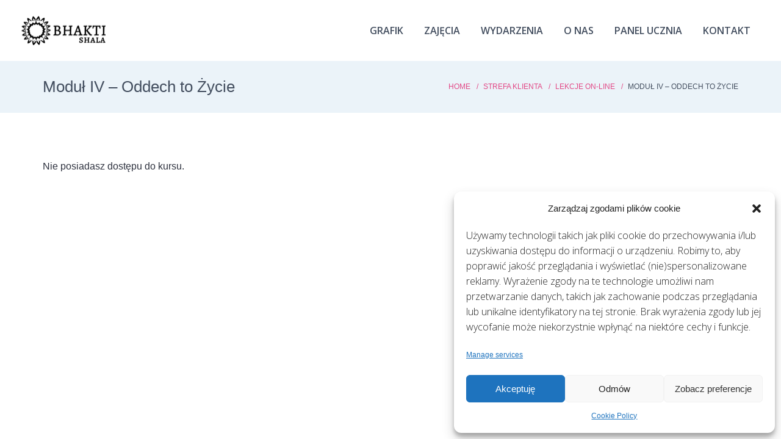

--- FILE ---
content_type: text/css
request_url: https://shala.pl/wp-content/plugins/ttbase-framework/css/shortcodes.min.css?ver=6.5.7
body_size: 10915
content:
/*!---------- 2. MIXINS ----------*/.ttbase-clear-floats{clear:both}.ttbase-clearfix:after{content:".";display:block;clear:both;visibility:hidden;line-height:0;height:0}.ttbase-fadein{opacity:0}.vc_editor .ttbase-fadein{opacity:1}.ttbase-grid{margin:0 -15px}.ttbase-col{float:left;margin:0 0 30px;padding:0 15px;box-sizing:border-box;-moz-box-sizing:border-box;-webkit-box-sizing:border-box}.ttbase-col.ttbase-count-1{clear:both}.ttbase-col-1{float:none;width:100%}.ttbase-col-2{width:50%}.ttbase-col-3{width:33.33%}.ttbase-col-4{width:25%}.ttbase-col-5{width:20%}.ttbase-col-6{width:16.66666667%}.ttbase-col-7{width:14.28%}.ttbase-spacing{display:block;height:auto;margin:0!important;padding:0!important;background:none!important;border:none!important;outline:none!important}.ttbase-background p:last-child{margin:0}.ttbase-background.style-centered{background-image-repeat:repeat}.ttbase-background.style-fixed,.ttbase-background.style-parallax{background-attachment:fixed;background-size:cover}.ttbase-social-icon{display:inline-block;margin-right:5px;border:none!important;outline:none;text-decoration:none!important}.ttbase-social-icon img{display:inline;border:none;outline:none;padding:0;margin:0;box-shadow:none!important}.ttbase-social-icon img:hover{opacity:.8}.ttbase-one-half{width:48%}.ttbase-one-third{width:30.66%}.ttbase-two-third{width:65.33%}.ttbase-one-fourth{width:22%}.ttbase-three-fourth{width:74%}.ttbase-one-fifth{width:16.8%}.ttbase-two-fifth{width:37.6%}.ttbase-three-fifth{width:58.4%}.ttbase-four-fifth{width:67.2%}.ttbase-one-sixth{width:13.33%}.ttbase-five-sixth{width:82.67%}.ttbase-five-sixth,.ttbase-four-fifth,.ttbase-one-fifth,.ttbase-one-fourth,.ttbase-one-half,.ttbase-one-sixth,.ttbase-one-third,.ttbase-three-fifth,.ttbase-three-fourth,.ttbase-two-fifth,.ttbase-two-third{position:relative;margin-right:4%;margin-bottom:2em;float:left;box-sizing:border-box}.ttbase-column-last{margin-right:0!important;clear:right}.ttbase-column-last:after{content:".";display:block;clear:both;visibility:hidden;line-height:0;height:0}.btn-primary{background-color:transparent;border:2px solid #e24886;padding:10px 25px;text-transform:uppercase;border-radius:36px;color:#e24886;font-family:Quicksand,sans-serif;font-size:16px;font-size:1rem;font-weight:700;letter-spacing:0}.btn-primary.style-2{background-color:#e24886;color:#fff}.btn-primary.style-3{padding:0;border:none;z-index:0;color:#fff;position:relative;background:#e24886;background:-webkit-linear-gradient(90deg,#e24886,#bf1e5f 80%,#bf1e5f);background:linear-gradient(90deg,#e24886,#bf1e5f 80%,#bf1e5f)}.btn-primary.style-3 span{padding:14px 25px;display:inline-block;border-radius:34px}.btn-primary.style-3:before{content:"";display:inline-block;height:40px;position:absolute;bottom:-1px;left:10px;right:10px;z-index:-1;border-radius:2em;filter:blur(14px) brightness(.9);transform-style:preserve-3d;transition:all .3s ease-out}.btn-primary.style-3:focus{color:#fff}.btn-primary.style-3:hover{color:#fff;border:none}.btn-primary.style-3:hover,.btn-primary.style-3:hover span{filter:brightness(.9) contrast(1.2)}.btn-primary.style-3:hover:before{bottom:3px;filter:blur(6px) brightness(.8)}.btn-primary.style-3:active span{filter:brightness(.75) contrast(1.7)}.btn-primary.style-3.btn-small{padding:0}.btn-primary.style-3.btn-small:before{height:36px;left:8px;right:8px}.btn-primary.style-3.btn-small span{padding:12px 20px}.btn-primary.style-3.btn-large{padding:0}.btn-primary.style-3.btn-large:before{height:44px;left:12px;right:12px}.btn-primary.style-3.btn-large span{padding:18px 30px}.btn-primary.style-3 span,.btn-primary.style-3:before{background:inherit}.btn-primary.style-2:focus,.btn-primary.style-2:hover,.btn-primary:focus,.btn-primary:hover{background-color:#2c3449;color:#fff;border-color:#2c3449}.ttbase-button-inner{border:none}.ttbase-button-inner .sl{position:relative;top:1px}.ttbase-button-inner .im{position:relative;top:2px}.btn-large.btn-primary{font-size:17px;font-size:1.0625rem;padding:14px 30px}.btn-medium.btn-primary{font-size:16px;font-size:1rem}.btn-small.btn-primary{font-size:14px;font-size:.875rem;padding:8px 20px}.btn-primary.left{float:left}.btn-primary.right{float:right;margin-right:0;margin-left:5px}.ttbase-button-icon-left{margin-right:7px}.ttbase-button-icon-right{margin-left:7px}.btn-primary.aligncenter{display:block;margin:0 auto}.btn-width-100{width:100%}.btn-primary.color-2{border-color:#2c3449;color:#2c3449}.btn-primary.color-2:hover,.btn-primary.style-2.color-2:hover{background-color:#e24886;color:#fff;border-color:#e24886}.btn-primary.style-2.color-2{background-color:#2c3449;color:#fff;border-color:#2c3449}.btn-primary.color-3{border-color:#e24886;color:#e24886}.btn-primary.color-3:hover,.btn-primary.style-2.color-3:hover{background-color:#2c3449;color:#fff;border-color:#2c3449}.btn-primary.style-2.color-3{background-color:#e24886;color:#fff;border-color:#e24886}.btn-primary.color-4{border-color:#2c3449;color:#2c3449}.btn-primary.color-4:hover,.btn-primary.style-2.color-4:hover{background-color:#e24886;color:#fff;border-color:#e24886}.btn-primary.style-2.color-4{background-color:#2c3449;color:#fff;border-color:#2c3449}.btn-primary.color-5{border-color:#1a1a1a;color:#1a1a1a}.btn-primary.color-5:hover,.btn-primary.style-2.color-5:hover{background-color:#f0f0f0;color:#1a1a1a;border-color:#f0f0f0}.btn-primary.style-2.color-5{background-color:#1a1a1a;color:#fff;border-color:#1a1a1a}.btn-primary.color-6{border-color:#f0f0f0;color:#1a1a1a}.btn-primary.color-6:hover,.btn-primary.style-2.color-6:hover{background-color:#1a1a1a;color:#fff;border-color:#1a1a1a}.btn-primary.style-2.color-6{background-color:#f0f0f0;color:#1a1a1a;border-color:#f0f0f0}.ttbase-highlight{font-size:18px;font-size:1.125rem;display:inline-block}.ttbase-highlight-yellow,.ttbase-highlight-yellow a{background-color:#fff7a8;color:#695d43}.ttbase-highlight-blue,.ttbase-highlight-blue a{color:#5091b2;background:#e9f7fe}.ttbase-highlight-green,.ttbase-highlight-green a{color:#5f9025;background:#ebf6e0}.ttbase-highlight-red,.ttbase-highlight-red a{color:#de5959;background:#ffe9e9}.ttbase-highlight-gray,.ttbase-highlight-gray a{color:#666;background:#f9f9f9}.ttbase-pricing-table{padding:48px 32px}.ttbase-pricing-table .lead{font-size:16px;font-size:1rem;font-weight:400;font-family:Quicksand,sans-serif;color:#e24886}.ttbase-pricing-table .price{font-family:Quicksand,sans-serif;font-size:60px;font-size:3.75rem;line-height:80px;font-weight:500;color:#2c3449;display:inline-block;margin-bottom:16px}.ttbase-pricing-table p:last-child{margin-bottom:0}.ttbase-pricing-table .btn{margin-bottom:20px}.ttbase-pricing-table.basic{border-bottom:5px solid #ebf3f9;border-top:5px solid #ebf3f9}.pricing-table.emphasis,.ttbase-pricing-table.boxed{background:#ebf3f9}.ttbase-pricing-table.emphasis{background:#e24886;color:#fff}.ttbase-pricing-table.emphasis .price,.ttbase-pricing-table.emphasis a:not(.btn),.ttbase-pricing-table.emphasis h5{color:#fff}.ttbase-pricing-table.emphasis .btn-primary{color:#fff;border-color:#fff}.ttbase-pricing-table.emphasis .btn-primary:hover{color:#fff;border-color:#e24886}.content-area .ttbase-pricing-table ul,.ttbase-pricing-table ul{line-height:26px;list-style:none outside none;margin:0}.ttbase-heading span{background:transparent}.ttbase-heading.text-align-center{text-align:center}.ttbase-heading.text-align-center span{padding-right:15px;padding-left:15px}.ttbase-heading.text-align-left{text-align:left}.ttbase-heading.text-align-left span{padding-right:15px}.ttbase-heading.text-align-right{text-align:right}.ttbase-heading.text-align-right span{padding-left:15px}.ttbase-heading-single-line:after{border-bottom:2px solid;border-color:#e24886;bottom:0;content:"";left:0;position:absolute;width:70px}h1.ttbase-heading{padding-bottom:30px;margin-bottom:35px}h1.ttbase-heading-single-line:after{width:120px}.ttbase-heading-single-line.text-align-center:after{right:0;margin-left:auto;margin-right:auto}.ttbase-heading-single-line.text-align-right:after{left:auto;right:0}h1.ttbase-heading-none,h2.ttbase-heading-none{margin-bottom:0}.ttbase-heading-none:after{display:none}.ttbase-heading-icon-left{margin-right:10px}.ttbase-heading-icon-right{margin-left:10px}.googlemap{position:relative;max-width:inherit}.googlemap .map_canvas{width:100%;height:100%}.googlemap .map_canvas h3{margin:0 0 10px;font-size:14px;font-size:.875rem}.map_canvas img{max-width:none!important}.api-warning{background:#ebf3f9;padding:25px}.ttbase-skillbar,.ttbase-skillbar-wrapper{position:relative}.ttbase-skillbar{display:block;margin-bottom:15px;width:100%;background:#ebf3f9;height:10px;border-radius:0;-webkit-transition:.4s linear;transition:.4s linear;-webkit-transition-property:width,background-color;transition-property:width,background-color}.ttbase-skillbar-title{font-weight:500;font-size:16px;font-size:1rem;text-transform:uppercase;letter-spacing:1px;color:#2c3449;border-radius:0}.ttbase-skillbar-title span{display:block;padding:0;height:40px;line-height:40px}.ttbase-skillbar-bar{height:10px;width:0;background:#e24886;border-radius:0}.ttbase-skill-bar-percent{position:absolute;right:0;top:0;font-size:16px;font-size:1rem;font-weight:500;height:40px;line-height:40px;color:#2c3449}.ttbase-counter{border:1px solid #ebf3f9;background-color:#fff;padding:50px}.ttbase-counter .separator{width:30px;border-top:1px solid;border-color:#e24886;margin:5px auto 18px}.ttbase-counter-number{font-size:62px;font-size:3.875rem;height:50px;font-weight:400;color:#e24886;text-align:center}.ttbase-counter-title{font-size:16px;font-size:1rem;color:#2c3449;text-transform:uppercase;font-weight:500;text-align:center}.ttbase-callout{padding:42px;background:#ebf3f9;position:relative}.ttbase-callout-caption{font-size:16px;font-size:1rem;font-weight:400;margin-bottom:25px}.ttbase-callout-caption p{font-size:16px;font-size:1rem;font-weight:400;margin-bottom:0}.ttbase-callout-caption h1,.ttbase-callout-caption h2,.ttbase-callout-caption h3,.ttbase-callout-caption h4,.ttbase-callout-caption h5{color:#2c3449;margin:0;padding-bottom:20px}.ttbase-callout-button{float:left}.ttbase-icon{text-decoration:none!important}a:hover .ttbase-icon{text-decoration:none;opacity:.8}.ttbase-icon a{color:inherit}.ttbase-icon.ttbase-icon-circle{display:block;text-align:center;background:#000;color:#fff;border-radius:100%}.ttbase-icon.ttbase-icon-custom{margin-bottom:30px}.ttbase-icon.ttbase-icon-xlarge{font-size:70px;font-size:4.375rem;height:150px;line-height:150px;width:150px;margin-bottom:30px}.ttbase-icon.ttbase-icon-xlarge.ttbase-icon-float-left{margin-right:30px}.ttbase-icon.ttbase-icon-xlarge.ttbase-icon-float-right{margin-left:30px}.ttbase-icon.ttbase-icon-large{font-size:32px;font-size:2rem;height:80px;line-height:80px;width:80px;margin-bottom:20px}.ttbase-icon.ttbase-icon-large.ttbase-icon-float-left{margin-right:20px}.ttbase-icon.ttbase-icon-large.ttbase-icon-float-right{margin-left:20px}.ttbase-icon.ttbase-icon-normal{font-size:18px;font-size:1.125rem;height:45px;line-height:45px;width:45px;margin-bottom:20px}.ttbase-icon.ttbase-icon-normal.ttbase-icon-float-left{margin-right:20px}.ttbase-icon.ttbase-icon-normal.ttbase-icon-float-right{margin-left:20px}.ttbase-icon.ttbase-icon-small{font-size:14px;font-size:.875rem;height:30px;line-height:30px;width:30px;margin-bottom:15px}.ttbase-icon.ttbase-icon-small.ttbase-icon-float-left{margin-right:15px}.ttbase-icon.ttbase-icon-small.ttbase-icon-float-right{margin-left:15px}.ttbase-icon.ttbase-icon-tiny{font-size:12px;font-size:.75rem;height:25px;line-height:25px;width:25px;margin-bottom:10px}.ttbase-icon.ttbase-icon-tiny.ttbase-icon-float-left{margin-right:10px}.ttbase-icon.ttbase-icon-tiny.ttbase-icon-float-right{margin-left:10px}.ttbase-icon-float-left{display:block;float:left;margin-right:20px}.ttbase-icon-float-right{display:block;float:right;margin-left:20px}.ttbase-icon-float-center{margin:0 auto;display:block;width:100%;text-align:center;float:none}.ttbase-icon-box-icon{font-size:24px;font-size:1.5rem;color:#e24886;display:inline-block;zoom:1;line-height:1}.ttbase-icon-box-icon-with-bg{text-align:center;vertical-align:middle}.ttbase-icon.ttbase-icon-xlarge .fa{font-size:100px;font-size:6.25rem;height:180px;line-height:180px;width:180px}.ttbase-icon.ttbase-icon-large .fa{font-size:80px;font-size:5rem;height:140px;line-height:140px;width:140px}.ttbase-icon.ttbase-icon-normal .fa{font-size:40px;font-size:2.5rem;height:70px;line-height:70px;width:70px}.ttbase-icon.ttbase-icon-small .fa{font-size:20px;font-size:1.25rem;height:35px;line-height:35px;width:35px}.ttbase-icon.ttbase-icon-tiny .fa{font-size:16px;font-size:1rem;height:25px;line-height:25px;width:25px}.ttbase-icon.remove-dimensions{height:auto;width:auto;margin:auto;line-height:normal}.ttbase-icon.has-bg span{text-align:center}.ttbase-icon.has-bg .fa{display:inline-block;height:auto;width:auto;line-height:1;padding:20px}.ttbase-icon.has-bg.remove-padding .fa{padding:0}.font-weight-100{font-weight:100}.font-weight-200{font-weight:200}.font-weight-300{font-weight:300}.font-weight-400{font-weight:400}.font-weight-500{font-weight:500}.font-weight-600{font-weight:600}.font-weight-700{font-weight:700}.font-weight-800{font-weight:800}.text-transform-none{text-transform:none}.text-transform-capitalize{text-transform:capitalize}.text-transform-lowercase{text-transform:lowercase}.text-transform-uppercase{text-transform:uppercase}.ttbase-icon-box-five-heading,.ttbase-icon-box-four-heading,.ttbase-icon-box-one-heading,.ttbase-icon-box-seven-heading,.ttbase-icon-box-six-heading,.ttbase-icon-box-three-heading,.ttbase-icon-box-two-heading{display:block}.ttbase-icon-box-one{position:relative;padding-left:50px}.ttbase-icon-box-one p{margin:0 0 10px}.ttbase-icon-box-one-link{text-decoration:none!important}.ttbase-icon-box-one .ttbase-icon-box-one-icon{position:absolute;left:0;top:0;font-size:28px;font-size:1.75rem;color:#e24886}.ttbase-icon-box-one .ttbase-icon-box-icon-with-bg{padding:15px}.ttbase-icon-box-one.with-background{padding-left:80px}.ttbase-icon-box-one .ttbase-icon-box-one-heading{margin:0 0 10px}.ttbase-icon-box-one-img-alt{position:absolute;left:0;top:0;display:block;color:#e24886}.ttbase-icon-box-two{position:relative;text-align:center;margin-bottom:30px}.ttbase-icon-box-two p{margin:0 0 10px}.ttbase-icon-box-two-link{text-decoration:none!important}.ttbase-icon-box-two .ttbase-icon-box-two-icon{font-size:26px;font-size:1.625rem;margin:0 0 20px;display:inline-block;color:#e24886}.ttbase-icon-box-two .ttbase-icon-box-icon-with-bg{padding:20px}.ttbase-icon-box-two .ttbase-icon-box-two-heading{margin:0 0 15px}.ttbase-icon-box-two-img-alt{display:block;margin:0 auto 20px}.ttbase-icon-box-two.align-left{text-align:left}.ttbase-icon-box-two.align-right{text-align:right}.ttbase-icon-box-two.align-left .ttbase-icon-box-two-img-alt,.ttbase-icon-box-two.align-right .ttbase-icon-box-two-img-alt{display:inline-block}.ttbase-icon-box-three{position:relative;text-align:center}.ttbase-icon-box-three p{margin:0 0 10px}.ttbase-icon-box-three-link{text-decoration:none!important}.ttbase-icon-box-three .ttbase-icon-box-three-icon{height:80px;line-height:80px;width:80px;font-size:24px;font-size:1.5rem;color:#e24886;margin:0 auto 30px;border-radius:99px;-webkit-border-radius:99px;-moz-border-radius:99px;-webkit-transition:all .3s ease-in-out;transition:all .3s ease-in-out}.ttbase-icon-box-three-link:hover .ttbase-icon-box-three-icon{opacity:.85}.ttbase-icon-box-three .ttbase-icon-box-three-heading{margin:0 0 15px}.ttbase-icon-box-three-img-alt{display:block;margin:0 auto 20px}.ttbase-icon-box-four{position:relative;text-align:center;padding:30px;border:1px solid #ebf3f9;-webkit-transition:background .3s ease-in-out;transition:background .3s ease-in-out}.ttbase-icon-box-four p{margin:0 0 10px}.ttbase-icon-box-four-link{text-decoration:none!important;color:#555}.ttbase-icon-box-four .ttbase-icon-box-four-icon{font-size:28px;font-size:1.75rem;margin:0 0 20px;color:#e24886}.ttbase-icon-box-four .ttbase-icon-box-four-heading{margin:0}.ttbase-icon-box-four-content{margin-top:15px}.ttbase-icon-box-four-link{display:block}.ttbase-icon-box-four.ttbase-icon-box-with-link:hover{background:#2c3449;color:#fff}.ttbase-icon-box-four.ttbase-icon-box-with-link:hover .ttbase-icon-box-four-link{color:#fff}.ttbase-icon-box-four.ttbase-icon-box-with-link:hover .ttbase-icon-box-four-icon{color:#fff!important}.ttbase-icon-box-four.ttbase-icon-box-with-link:hover .ttbase-icon-box-four-heading{color:#fff}.ttbase-icon-box-four-img-alt{display:block;margin:0 auto 40px}.ttbase-icon-box-five{position:relative;text-align:center;padding:30px;background-color:#ebf3f9;-webkit-transition:background .3s ease-in-out;transition:background .3s ease-in-out}.ttbase-icon-box-five p{margin:0 0 10px}.ttbase-icon-box-five-link{text-decoration:none!important;color:#555}.ttbase-icon-box-five .ttbase-icon-box-five-icon{font-size:32px;font-size:2rem;margin:0 0 20px;color:#e24886}.ttbase-icon-box-five .ttbase-icon-box-five-heading{margin:0}.ttbase-icon-box-five-content{margin-top:15px}.ttbase-icon-box-five-link{display:block}.ttbase-icon-box-five.ttbase-icon-box-with-link:hover{background:#2c3449;color:#fff}.ttbase-icon-box-five.ttbase-icon-box-with-link:hover .ttbase-icon-box-five-link{color:#fff}.ttbase-icon-box-five.ttbase-icon-box-with-link:hover .ttbase-icon-box-five-icon{color:#fff!important}.ttbase-icon-box-five.ttbase-icon-box-with-link:hover .ttbase-icon-box-five-heading{color:#fff}.ttbase-icon-box-five-img-alt{display:block;margin:0 auto 20px}.ttbase-icon-box-six{text-align:center;padding:30px;background-color:#e24886;-webkit-transition:all .2s ease-in-out;transition:all .2s ease-in-out;position:relative;color:#fff}.ttbase-icon-box-six p{margin:0 0 10px;color:#fff}.ttbase-icon-box-six-link{text-decoration:none!important;color:#555;padding:30px;display:block}.ttbase-icon-box-six .ttbase-icon-box-six-icon{font-size:32px;font-size:2rem;margin:0 0 20px;color:#2c3449}.ttbase-icon-box-six .ttbase-icon-box-six-heading{margin:0}.ttbase-icon-box-six .ttbase-icon-box-six-content{margin-top:15px;color:#fff}.ttbase-icon-box-six .ttbase-icon-box-six-content p{color:#fff}.ttbase-icon-box-six.ttbase-icon-box-with-link:hover{position:relative;top:-10px;box-shadow:0 5px 15px rgba(0,0,0,.25)}.ttbase-icon-box-six-img-alt{display:block;margin:0 auto 20px}.ttbase-icon-box-seven{position:relative;padding-right:45px;text-align:right}.ttbase-icon-box-seven p{margin:0 0 10px}.ttbase-icon-box-seven-link{text-decoration:none!important}.ttbase-icon-box-seven .ttbase-icon-box-seven-icon{position:absolute;right:0;top:0;font-size:28px}.ttbase-icon-box-seven .ttbase-icon-box-icon-with-bg{padding:15px}.ttbase-icon-box-seven .ttbase-icon-box-seven-heading{margin:0 0 10px}.ttbase-icon-box-seven-img-alt{position:absolute;right:0;top:0;display:block}.ttbase-icon-box-seven.with-background{padding-right:80px}.ttbase-icon-box-eight p{margin:0 0 10px}.ttbase-icon-box-eight-link{text-decoration:none!important;color:#555}.ttbase-icon-box-eight .ttbase-icon-box-eight-icon{font-size:32px;font-size:2rem;margin:0 0 20px;color:#e24886}.ttbase-icon-box-eight .ttbase-icon-box-eight-heading{margin:0}.ttbase-icon-box-eight-content{margin-top:15px}.ttbase-icon-box-eight-link{display:block}.ttbase-icon-box-eight.ttbase-icon-box-with-link:hover{background:#2c3449;color:#fff}.ttbase-icon-box-eight.ttbase-icon-box-with-link:hover .ttbase-icon-box-eight-link{color:#fff}.ttbase-icon-box-eight.ttbase-icon-box-with-link:hover .ttbase-icon-box-eight-icon{color:#fff!important}.ttbase-icon-box-eight.ttbase-icon-box-with-link:hover .ttbase-icon-box-eight-heading{color:#fff}.ttbase-icon-box-eight-img-alt{display:block;margin:0 auto 20px}.ttbase-icon-box-eight .ttbase-icon-box-eight-subtitle{margin-top:10px;text-transform:uppercase;font-weight:500;font-size:14px;font-size:.875rem}.flip{-webkit-perspective:800;-ms-perspective:800;-moz-perspective:800;-o-perspective:800;width:100%;min-height:260px;height:260px;position:relative;display:block;margin:0 auto}.flip .ttbase-icon-box-eight{width:100%;height:100%}.flip .ttbase-icon-box-eight .back,.flip .ttbase-icon-box-eight .front{-webkit-transition:opacity .3s ease-in-out;transition:opacity .3s ease-in-out;display:flex;justify-content:center;align-items:center}.flip:hover .ttbase-icon-box-eight .front{-webkit-opacity:0;-moz-opacity:0;opacity:0}.flip:hover .ttbase-icon-box-eight .back{-webkit-opacity:1;-moz-opacity:1;opacity:1}.flip .ttbase-icon-box-eight .face{width:100%;height:100%;position:absolute;text-align:center;padding:30px}.flip .ttbase-icon-box-eight .front{position:absolute;z-index:1;background:#fff;border:1px solid #e24886;opacity:1}.flip .ttbase-icon-box-eight .back{background:#e24886;border:1px solid #e24886;color:#fff;opacity:0}.v-align-transform{position:relative;-webkit-transform:translate3d(0,-50%,0);transform:translate3d(0,-50%,0);top:50%;z-index:2}.ttbase-content-image{position:relative}.ttbase-content-image .right{right:0}.background-image-holder{position:absolute;width:100%;height:100%;top:0;left:0;z-index:1;background:#2c3449;background-size:cover!important;background-position:50% 50%!important;-webkit-transition:all .3s ease;transition:all .3s ease;opacity:0}.background-image-holder img{display:none}.background-image-holder.fadeIn{opacity:1}.ttbase-modal .overlay{display:block}.ttbase-modal .overlay:before{position:absolute;content:"";width:100%;height:100%;top:0;left:0;background:#292929;opacity:.3;z-index:2}.image-md{max-height:120px}.image-small{max-height:80px}.image-xs{max-height:50px}.image-xxs{max-height:40px}.fade-half{opacity:.5}.fade-1-4{opacity:.75}.fade-3-4{opacity:.25}.fade-on-hover{-webkit-transition:all .3s ease;transition:all .3s ease;opacity:.5}.fade-on-hover:hover{opacity:1}.cast-shadow{box-shadow:0 0 10px 0 rgba(0,0,0,.2)}.cast-shadow-light{box-shadow:0 0 4px 0 rgba(0,0,0,.2)}.image-block,.image-block .image-bg{padding:0;height:50vw;max-height:700px}.image-block .container{height:100%}.image-block-right .image-bg{position:absolute;top:0}@media (max-width:768px){.image-block{height:auto;max-height:1000000px}.image-block .image-bg{height:350px}.image-block .v-align-transform{top:0;transform:none;-webkit-transform:none}.image-block-right .image-bg{position:relative}}.image-edge .container{position:relative}.image-edge .container div[class*=col-]{position:absolute}@media (max-width:990px){.image-edge .container div[class*=col-]{position:relative;top:0;transform:none;-webkit-transform:none}}.image-square{height:50vw;max-height:640px;overflow:hidden;padding:0}.image-square .image,.image-square>.content{position:absolute}.image-square .image{height:100%}.image-square .content{padding:0 10%;top:50%;transform:translateY(-50%);-webkit-transform:translateY(-50%);-moz-transform:translateY(-50%)}.image-square.left .image{left:0}.image-square.left .content,.image-square.right .image{right:0}.image-square.right>.content{left:0}@media (max-width:990px){.image-square{height:auto;max-height:100000px;padding-bottom:48px}.image-square .image,.image-square>.content{position:relative}.image-square .image{height:100vw;margin-bottom:48px;max-height:500px}.image-square>.content{top:0;transform:none;-webkit-transform:none;padding:0 20%}}@media (max-width:767px){.image-square>.content{padding:0 15px}}@media only screen and (min-width:768px) and (max-device-width:1024px){.image-square>.content{padding:0 25px}}.image-zoom img{-webkit-transition:all .9s ease;transition:all .9s ease}.image-zoom:hover img{-webkit-transform:scale(1.1);transform:scale(1.1)}.image-caption{position:relative;overflow:hidden}.image-caption .caption{position:absolute;width:100%;bottom:0;padding:16px;color:#fff}.image-caption .caption p{position:relative;z-index:4;margin:0}.image-caption .caption:before{content:"" attr(data-caption) "";position:absolute;bottom:0;left:0;width:100%;height:100%;z-index:0;opacity:1;background:-webkit-gradient(linear,left top,left bottom,color-stop(0,transparent),color-stop(100%,rgba(34,34,34,.7)));background:-webkit-linear-gradient(top,transparent,rgba(34,34,34,.7));background:linear-gradient(180deg,transparent 0,rgba(34,34,34,.7));filter:progid:DXImageTransform.Microsoft.gradient(startColorstr="#00000000",endColorstr="#e6222222",GradientType=0)}.image-caption.hover-caption .caption{opacity:0;-webkit-transition:all .9s ease;transition:all .9s ease;-webkit-transform:translate3d(100px,0,0);transform:translate3d(100px,0,0)}.image-caption.hover-caption:hover .caption{opacity:1;-webkit-transform:translateZ(0);transform:translateZ(0)}.half-carousel.owl-theme .owl-nav div{position:static;margin:0;background:none!important}.half-carousel.owl-theme .owl-nav{max-width:100px;position:relative;z-index:99;margin-top:-100px;padding-bottom:100px;margin-left:10%}.image-carousel img{margin:0 auto}.image-carousel-item hr{clear:both}.image-carousel-item{-webkit-transform:scale(.75);transform:scale(.75);-webkit-transition:all .4s ease;transition:all .4s ease}.center .image-carousel-item{-webkit-transform:scale(1);transform:scale(1)}.image-carousel-item .text-holder{opacity:0;-webkit-transition:all .9s ease;transition:all .9s ease}.center .image-carousel-item .text-holder{opacity:1}.image-carousel{margin-bottom:40px}.image-carousel .owl-dots{text-align:center}.image-carousel.owl-carousel .owl-dots.disabled,.image-carousel.owl-carousel .owl-nav.disabled{display:block}@media (max-width:767px){.image-carousel-item{-webkit-transform:scale(1);transform:scale(1);padding:0 30px}.image-carousel-item img{width:75%!important}.image-carousel-item .text-holder{opacity:1}.image-carousel .owl-theme .owl-controls .owl-buttons{display:none}}.ttbase-modal{overflow-y:auto;-webkit-overflow-scrolling:auto;max-height:100%;max-width:50%;width:50%;position:fixed;padding:80px 48px;-webkit-transition:all .3s ease;transition:all .3s ease;opacity:0;visibility:hidden;top:50%;left:50%;background:#fff;box-shadow:0 0 10px 0 rgba(0,0,0,.2);transform:translateX(-50%) translateY(-50%);-webkit-transform:translateX(-50%) translateY(-50%);z-index:-1}.ttbase-modal.no-bg{background:none}.modal-screen{position:fixed;width:100%;height:100%;background:#ebf3f9;opacity:0;z-index:9998;-webkit-transition:all .3s ease;transition:all .3s ease;visibility:hidden;top:0;left:0}.modal-screen.reveal-modal{opacity:.8;visibility:visible}.ttbase-modal.reveal-modal{opacity:1;visibility:visible;z-index:9999;transform:translateX(-50%) translateY(-50%);-webkit-transform:translateX(-50%) translateY(-50%)}.ttbase-modal .close-modal{z-index:4;position:absolute;top:24px;right:32px;cursor:pointer;font-size:18px;font-size:1.125rem}.ttbase-modal :not(.background-image-holder):not(.close-modal){z-index:4;position:relative}.ttbase-modal :not(.background-image-holder):not(.close-modal) .select-option i{position:absolute}.ttbase-modal.image-bg .close-modal,.ttbase-modal.no-bg .close-modal{color:#fff}.ttbase-modal iframe{width:100%;min-height:400px}.ttbase-modal.fullwidth{max-width:100%;width:100%;height:100%;top:0;transform:translateX(0) translateY(0);-webkit-transform:translateX(0) translateY(0);left:0}.ttbase-modal.fullscreen{height:100vh;overflow-y:hidden;overflow-x:hidden}.ttbase-modal.fullwidth .ttbase-modal-content{overflow-x:hidden;overflow-y:scroll;height:100%}@media (min-width:1500px){.ttbase-modal{max-width:45%;width:45%}}@media (max-width:1190px){.ttbase-modal{max-width:70%;width:70%;padding:64px 32px}}@media (max-width:990px){.ttbase-modal{max-width:80%;width:80%;padding:64px 32px}}@media (max-width:767px){.ttbase-modal{max-width:90%;width:90%;padding:48px 15px;transform:translateX(0) translateY(50%);-webkit-transform:translateX(0) translateY(50%)}.ttbase-modal .close-modal{right:18px}}.iframe-modal{width:90%;height:90%;max-width:90%;padding:0}.iframe-modal .close-modal{z-index:9999}.iframe-modal iframe{width:100%;height:100%}.ttbase-gallery .ttbase-gallery-item{display:block;float:left;overflow:hidden}.ttbase-gallery .ttbase-gallery-item .item-inner,.ttbase-gallery .ttbase-gallery-item a{display:block;position:relative;overflow:hidden}.ttbase-gallery .ttbase-gallery-item img{position:relative;width:100%;height:auto}.ttbase-gallery.gap-2{padding:2px}.ttbase-gallery.gap-5{padding:5px}.ttbase-gallery.gap-10{padding:10px}.ttbase-gallery.gap-15{padding:15px}.ttbase-gallery.gap-2 .ttbase-gallery-item a,.ttbase-gallery .ttbase-gallery-item .item-inner{margin:2px}.ttbase-gallery.gap-5 .ttbase-gallery-item a{margin:5px}.ttbase-gallery.gap-10 .ttbase-gallery-item a{margin:10px}.ttbase-gallery.gap-15 .ttbase-gallery-item a{margin:15px}.ttbase-gallery.style-1 .ttbase-gallery-item a{margin-bottom:0}.ttbase-gallery.style-1.gap-2 .ttbase-gallery-item a{margin-bottom:2px}.ttbase-gallery.style-1.gap-5 .ttbase-gallery-item a{margin-bottom:5px}.ttbase-gallery.style-1.gap-10 .ttbase-gallery-item a{margin-bottom:10px}.ttbase-gallery.style-1.gap-15 .ttbase-gallery-item a{margin-bottom:15px}.ttbase-gallery.style-1.gap-2 .ttbase-gallery-item .image-title{margin:0 2px 2px}.ttbase-gallery.style-1.gap-5 .ttbase-gallery-item .image-title{margin:0 5px 5px}.ttbase-gallery.style-1.gap-10 .ttbase-gallery-item .image-title,.ttbase-gallery.style-1.gap-15 .ttbase-gallery-item .image-title{margin:0 10px 10px}.ttbase-gallery.cols-1 .ttbase-gallery-item{width:100%}.ttbase-gallery.cols-2 .ttbase-gallery-item{width:50%}.ttbase-gallery.cols-3 .ttbase-gallery-item{width:33.333333%}.ttbase-gallery.cols-4 .ttbase-gallery-item{width:25%}.ttbase-gallery.cols-5 .ttbase-gallery-item{width:20%}.ttbase-gallery.cols-6 .ttbase-gallery-item{width:16.66666%}.ttbase-gallery.cols-7 .ttbase-gallery-item{width:14.285%}.ttbase-gallery.cols-8 .ttbase-gallery-item{width:12.5%}.ttbase-gallery.cols-9 .ttbase-gallery-item{width:11.111%}.ttbase-gallery .ttbase-gallery-item .overlay{position:absolute;width:100%;height:100%;left:0;top:0;display:block;z-index:44;text-align:center;-webkit-transition:all .3s ease-in-out;transition:all .3s ease-in-out}.ttbase-gallery.style-1 .ttbase-gallery-item .overlay{background-color:rgba(226,72,134,.7);opacity:0}.ttbase-gallery.style-1 .ttbase-gallery-item:hover .overlay{opacity:1}.ttbase-gallery .ttbase-gallery-item img{position:relative;-webkit-transform:scale(1.1);transform:scale(1.1);-webkit-transition:all .6s ease-in-out;transition:all .6s ease-in-out}.ttbase-gallery.style-1 .ttbase-gallery-item:hover img,.ttbase-gallery.style-3 .ttbase-gallery-item:hover img,.ttbase-gallery.style-4 .ttbase-gallery-item:hover img{-webkit-transform:scale(1);transform:scale(1)}.ttbase-gallery.style-1 .ttbase-gallery-item .overlay:hover h5,.ttbase-gallery.style-1 .ttbase-gallery-item .overlay h5{display:none}.ttbase-gallery.style-1 .ttbase-gallery-item .overlay i{opacity:0;position:relative;top:50%;-webkit-transform:translateY(-50%);transform:translateY(-50%);font-size:42px;font-size:2.625rem;color:#fff;display:block;-webkit-transition:opacity .6s ease-in-out;transition:opacity .6s ease-in-out}.ttbase-gallery.style-1 .ttbase-gallery-item:hover .overlay i{opacity:1}.ttbase-gallery.style-1 .image-title{text-transform:uppercase;padding:25px 20px;color:#2c3449;border:1px solid #ebf3f9;font-weight:500;letter-spacing:.075em}.ttbase-gallery.style-1 .image-title i{font-size:22px;font-size:1.375rem;color:#e24886}.ttbase-gallery.style-1 .image-title h5{display:inline}.ttbase-gallery.style-2 .ttbase-gallery-item img{-webkit-filter:grayscale(100%);-moz-filter:grayscale(100%);filter:grayscale(100%);-webkit-transition:all .3s ease-in-out;transition:all .3s ease-in-out}.ttbase-gallery.style-2 .ttbase-gallery-item:hover img{-webkit-filter:grayscale(0);-moz-filter:grayscale(0);filter:none}.ttbase-gallery.style-2 .image-title,.ttbase-gallery.style-2 .ttbase-gallery-item .overlay{display:none}.ttbase-grid-col:after,.ttbase-recent-posts:after{content:"";display:block;height:0;clear:both;visibility:hidden;zoom:1}.ttbase-recent-posts-entry-media{border-top:5px solid #ebf3f9}.ttbase-recent-posts-entry-media .ttbase-recent-posts-entry-img{overflow:hidden;display:block;position:relative;margin:0;-webkit-transform-style:preserve-3d;-webkit-backface-visibility:hidden;z-index:1}.ttbase-recent-posts-entry-media .ttbase-recent-posts-entry-img img{max-width:100%;height:auto;display:block;-webkit-filter:grayscale(0);-moz-filter:grayscale(0);filter:none;-webkit-transform:scale(1.2);transform:scale(1.2);-webkit-transition:all .6s ease;transition:all .6s ease}.grayscale .ttbase-recent-posts-entry-media .ttbase-recent-posts-entry-img img{-webkit-filter:grayscale(100%);-moz-filter:grayscale(100%);filter:grayscale(100%)}.ttbase-recent-posts-entry-media .ttbase-recent-posts-entry-img:hover img{-webkit-transform:scale(1);transform:scale(1)}.grayscale .ttbase-recent-posts-entry-media .ttbase-recent-posts-entry-img:hover img{-webkit-filter:grayscale(0);-moz-filter:grayscale(0);filter:none;-webkit-transform:scale(1);transform:scale(1)}.ttbase-recent-posts-entry-title{margin:10px 0 35px;padding:0}.ttbase-recent-posts-entry-title a{color:#2c3449}.ttbase-recent-posts-entry-title a:hover{color:#e24886}.ttbase-recent-posts-entry-details{background-color:transparent;padding:35px 5px;border-bottom:5px solid #ebf3f9}.ttbase-recent-posts-entry-readmore-wrap{display:block;margin-top:30px}.ttbase-recent-posts-entry-posted-on{color:#e24886;display:block;margin:0;font-family:Quicksand,sans-serif;text-transform:uppercase;font-size:16px;font-size:1rem}.ttbase-grid-pagination{margin:15px 0}.ttbase-grid-pagination ul{padding:0;margin:0;text-align:center}.ttbase-grid-pagination ul li{display:inline}.ttbase-grid-pagination ul li .page-numbers{padding:8px 15px 10px;border:1px solid #ebf3f9;margin:0 2px;display:inline-block}.ttbase-grid-pagination ul li .page-numbers.dots,.ttbase-grid-pagination ul li .page-numbers.next,.ttbase-grid-pagination ul li .page-numbers.prev{padding:8px 12px 10px}.ttbase-grid-pagination ul li .next:after{font-family:ttbase;content:"\e90a";position:relative;top:2px}.ttbase-grid-pagination ul li .prev:after{font-family:ttbase;content:"\e902";position:relative;top:2px}.ttbase-grid-pagination ul li .page-numbers.dots{padding:8px 12px 10px}.ttbase-latest-blog{margin:0}.ttbase-latest-blog .blog-item{margin:0 0 40px;background:#fff;border-bottom:5px solid #ebf3f9;border-top:5px solid #ebf3f9}.ttbase-latest-blog .blog-item,.ttbase-latest-blog .blog-item .blog-pic{display:block;position:relative;-webkit-transform-style:preserve-3d;-webkit-backface-visibility:hidden;z-index:1}.ttbase-latest-blog .blog-item .blog-pic{overflow:hidden;margin:0}.ttbase-latest-blog .blog-item .blog-pic img{max-width:100%;height:auto;display:block;-webkit-filter:grayscale(0);-moz-filter:grayscale(0);filter:none;-webkit-transform:scale(1.2);transform:scale(1.2);-webkit-transition:all .6s ease;transition:all .6s ease}.ttbase-latest-blog .blog-item .blog-pic.grayscale img{-webkit-filter:grayscale(100%);-moz-filter:grayscale(100%);filter:grayscale(100%)}.ttbase-latest-blog .blog-item .blog-pic:hover img{-webkit-transform:scale(1);transform:scale(1)}.ttbase-latest-blog .blog-item .blog-pic.grayscale:hover img{-webkit-filter:grayscale(0);-moz-filter:grayscale(0);filter:none;-webkit-transform:scale(1);transform:scale(1)}.ttbase-latest-blog .blog-item .blog-overlay{width:100%;height:100%;background:#e24886;position:absolute;top:0;left:0;opacity:0}.ttbase-latest-blog .blog-item .blog-pic i{display:block;width:66px;height:66px;position:absolute;left:50%;top:50%;margin:23px 0 0 -33px;text-align:center;line-height:68px;opacity:0;font-size:26px;font-size:1.625rem;color:#fff;font-weight:400}.ttbase-latest-blog .blog-item .blog-item-description{padding:35px 5px}.ttbase-latest-blog .blog-item h3{margin:10px 0 35px;padding:0}.ttbase-latest-blog .blog-item h3 a{color:#e24886}.ttbase-latest-blog .blog-item h3 a:hover{color:#2c3449}.ttbase-latest-blog .blog-item .blog-item-description div{display:block}.ttbase-latest-blog .blog-item .blog-item-description .post-date{color:#2c3449;display:block;margin:0 0 10px;font-family:Quicksand,sans-serif;text-transform:uppercase;font-size:16px;font-size:1rem}.ttbase-latest-blog .blog-item .blog-item-description .title{margin:0 0 35px}.ttbase-latest-blog.style-grey .blog-item{background:#f9f9f9}.ttbase-testimonial-carousel{padding-top:30px}.ttbase-testimonial-carousel .testimonial-title{color:#fff}.ttbase-testimonial-carousel .testimonial-title:after{right:0;margin:0 auto}.ttbase-testimonial-carousel .testimonial-item{text-align:center;padding-bottom:35px}.ttbase-testimonial-carousel .testimonial-carousel .testimonial-author-image{border-radius:50%;margin:0 auto;width:auto}.ttbase-testimonial-carousel .testimonial-quote{color:#fff;margin-top:60px;font-size:24px;font-size:1.5rem;line-height:34px}.ttbase-testimonial-carousel .testimonial-quote:before{content:open-quote;font-family:Merriweather,serif;color:#e24886;font-size:28px;font-size:1.75rem}.ttbase-testimonial-carousel .testimonial-quote:after{content:close-quote;font-family:Merriweather,serif;color:#e24886;font-size:28px;font-size:1.75rem}.testimonial-author{margin-top:50px;display:inline-block}.testimonial-company,.testimonial-companyurl,.testimonial-companyurl:hover{color:#e24886}.ttbase-testimonial-filters{margin-bottom:50px}.ttbase-testimonial-filter-list{list-style:none;padding:0}.ttbase-testimonial-filter-list li{display:inline-block}.ttbase-testimonial-filter-list li a{text-transform:uppercase;color:#2e323f;margin:0 10px;position:relative;display:block;padding-bottom:10px}.ttbase-testimonial-filter-list li a:after{border-bottom:1px solid #ebf3f9;bottom:0;content:"";left:0;position:absolute;width:100%}.ttbase-testimonial-filter-list li:first-child a{margin-left:0}.testimonial-filter-list li a:hover,.ttbase-testimonial-filter-list li a.active{color:#e24886}.testimonial-filter-list li a:hover:after,.ttbase-testimonial-filter-list li a.active:after{border-color:#e24886}.ttbase-testimonial-item{background-color:#fff;border:1px solid;border-color:#ebf3f9;padding:32px}.ttbase-testimonial-grid .ttbase-testimonial-item-image{border-radius:50%;margin:0 auto;width:auto}.ttbase-testimonial-grid .testimonial-quote{margin-bottom:25px}.ttbase-team-filters{margin-bottom:50px}.ttbase-team-filter-list,.ttbase-team-item-social{list-style:none;padding:0}.ttbase-team-filter-list li,.ttbase-team-item-social li{display:inline-block}.ttbase-team-filter-list li a{text-transform:uppercase;color:#2e323f;margin:0 10px;position:relative;display:block;padding-bottom:10px}.ttbase-team-filter-list li a:after{border-bottom:1px solid #ebf3f9;bottom:0;content:"";left:0;position:absolute;width:100%}.ttbase-team-filter-list li:first-child a{margin-left:0}.team-filter-list li a:hover,.ttbase-team-filter-list li a.active,.ttbase-team-item-social li a:hover{color:#e24886}.team-filter-list li a:hover:after,.ttbase-team-filter-list li a.active:after{border-color:#e24886}.ttbase-team-item{background-color:#fff;border:1px solid;border-color:#ebf3f9;padding:50px 35px}.ttbase-team-item-image img{width:150px;height:auto;border-radius:50%;margin:0 auto}.ttbase-team-item-name{margin-top:50px;margin-bottom:5px}.ttbase-team-item-name a{color:#2c3449}.ttbase-team-item-position{text-transform:uppercase;font-weight:500}.ttbase-team-item-contact{font-size:14px;font-size:.875rem}.ttbase-team-item-social{text-align:center;margin-top:30px}.ttbase-team-item-social li{padding:10px 10px 0}.ttbase-team-item-social li a{color:#2e323f}.ttbase-team-item-social li a i{font-size:24px;font-size:1.5rem}.ttbase-team-item-excerpt{margin-top:35px}.ttbase-service-filters{margin-bottom:50px}.ttbase-service-filter-list,.ttbase-service-item-social{list-style:none;padding:0}.ttbase-service-filter-list li,.ttbase-service-item-social li{display:inline-block}.ttbase-service-filter-list li a{text-transform:uppercase;color:#2e323f;margin:0 10px;position:relative;display:block;padding-bottom:10px}.ttbase-service-filter-list li a:after{border-bottom:1px solid #ebf3f9;bottom:0;content:"";left:0;position:absolute;width:100%}.ttbase-service-filter-list li:first-child a{margin-left:0}.service-filter-list li a:hover,.ttbase-service-filter-list li a.active,.ttbase-service-item-social li a:hover{color:#e24886}.service-filter-list li a:hover:after,.ttbase-service-filter-list li a.active:after{border-color:#e24886}.ttbase-service-item{background-color:#fff;padding-bottom:50px}.outlined .ttbase-service-item{border:1px solid #ebf3f9}.ttbase-service-item-image img{margin:0 auto}.ttbase-service-item-header{padding:0 35px}.plain.ttbase-service-item-header{padding:0}.ttbase-service-item-name{margin-top:50px;margin-bottom:5px}.ttbase-service-item-name a{color:#2c3449}.ttbase-service-item-position{text-transform:uppercase;font-weight:500}.ttbase-service-item-contact{font-size:14px;font-size:.875rem}.ttbase-service-item-social{text-align:center;margin-top:30px}.ttbase-service-item-social li{padding:10px 10px 0}.ttbase-service-item-social li a{color:#2e323f}.ttbase-service-item-social li a i{font-size:24px;font-size:1.5rem}.ttbase-service-item-excerpt{margin-top:35px;padding:0 35px}.plain .ttbase-service-item-excerpt{padding:0}.ttbase-trainer-filters{margin-bottom:50px}.content-area .ttbase-trainer-filter-list,.content-area .ttbase-trainer-item-social,.ttbase-trainer-filter-list,.ttbase-trainer-item-social{list-style:none;padding:0;margin-left:0}.ttbase-trainer-filter-list li,.ttbase-trainer-item-social li{display:inline-block}.ttbase-trainer-filter-list li a{font-family:Quicksand,sans-serif;font-size:15px;font-size:.9375rem;font-weight:700;line-height:28px;letter-spacing:.075em;text-transform:uppercase;color:#2c3449;margin:0 10px;position:relative;display:block;padding-bottom:10px}.ttbase-trainer-filter-list li a:after{border-bottom:1px solid #ebf3f9;bottom:0;content:"";left:0;position:absolute;width:100%}.ttbase-trainer-filter-list li:first-child a{margin-left:0}.ttbase-trainer-filter-list li a.active,.ttbase-trainer-filter-list li a:hover,.ttbase-trainer-item-social li a:hover{color:#e24886}.ttbase-trainer-filter-list li a.active:after,.ttbase-trainer-filter-list li a:hover:after{border-bottom:2px solid #e24886}.ttbase-trainer-item{border-top:5px solid #ebf3f9;border-bottom:5px solid #ebf3f9}a.ttbase-trainer-item-image{position:relative;display:block;overflow:hidden;width:100%;z-index:1}a.ttbase-trainer-item-image .img-responsive{background-position:50%;background-size:cover}a.ttbase-trainer-item-image .ttbase-trainer-item-image-overlay{position:absolute;width:100%;top:0;height:100%;left:0;z-index:1}a.ttbase-trainer-item-image .ttbase-trainer-item-image-overlay i{font-size:60px;font-size:3.75rem;color:#e24886}a.ttbase-trainer-item-image:hover .ttbase-trainer-item-image-overlay{background:transparent!important}.ttbase-trainer-item-image-content{position:relative;padding:25px 30px 0}.ttbase-trainer-item-image-content .ttbase-trainer-item-heading{margin:0;padding-bottom:0}.ttbase-trainer-item-image-content .ttbase-trainer-item-heading i{position:absolute;color:#2c3449;font-size:28px;right:0}a.ttbase-trainer-item-image .ttbase-trainer-item-subtitle{color:#2c3449;margin:0 0 10px}.ttbase-trainer-item-content{padding:35px 30px}.ttbase-trainer-item-contact{font-size:14px;font-size:.875rem}.content-area .ttbase-trainer-item-social,.ttbase-trainer-item-social{text-align:center;margin:0 0 30px}.content-area .ttbase-trainer-item-social li,.ttbase-trainer-item-social li{padding:10px 10px 0}.ttbase-trainer-item-social li a{color:#2e323f}.ttbase-trainer-item-social li a i{font-size:24px;font-size:1.5rem}.content-area ul.styled-list,ul.styled-list{list-style:none;margin:0;padding:0}.fa-li{position:absolute;left:-20px;top:10px;text-align:center}ul.styled-list li{padding:4px 0 4px 4px}ul.styled-list li div i{position:absolute;left:0;top:4px;margin-right:10px;font-size:16px;font-size:1rem;text-align:center}ul.styled-list li div{display:inline-block;position:relative;padding-left:30px;vertical-align:middle}ul.styled-list li .none{padding-left:0}.widget_text ul.styled-list li{padding:0!important;background:none!important}.list{clear:both;padding:25px 0;margin:0;list-style:none}.list li{width:100%;padding:5px 0 5px 20px}a.ttbase-imagebox{position:relative;display:block;overflow:hidden;width:100%;z-index:1}a.ttbase-imagebox .img-responsive{background-position:50%;background-size:cover}a.ttbase-imagebox .ttbase-imagebox-overlay{position:absolute;width:100%;top:0;height:100%;left:0;z-index:1}a.ttbase-imagebox .ttbase-imagebox-overlay i{font-size:60px;font-size:3.75rem;color:#e24886}a.ttbase-imagebox:hover .ttbase-imagebox-overlay{background:transparent!important}.ttbase-imagebox-image-content{position:relative;padding:25px 30px;background:#2c3449;z-index:2;-webkit-transition:all .2s ease-in;transition:all .2s ease-in}a.ttbase-imagebox:hover .ttbase-imagebox-image-content{background:#e24886;-webkit-transition:all .2s ease-in;transition:all .2s ease-in}a.ttbase-imagebox .ttbase-imagebox-heading{margin:0;padding-bottom:0;color:#fff;-webkit-transition:all .2s ease-in;transition:all .2s ease-in;text-transform:uppercase}a.ttbase-imagebox .ttbase-imagebox-heading i{position:absolute;color:#e24886;font-size:28px;right:0}a.ttbase-imagebox:hover .ttbase-imagebox-heading i{color:#fff}a.ttbase-imagebox:hover .ttbase-imagebox-subtitle{color:#2c3449;-webkit-transition:all .2s ease-in;transition:all .2s ease-in}a.ttbase-imagebox .ttbase-imagebox-heading:after{display:none}a.ttbase-imagebox .ttbase-imagebox-subtitle{color:#e24886;margin:0 0 10px}.ttbase-imagebox-content{padding:35px 30px;border-bottom:5px solid #ebf3f9}.ttbase-class-filters{margin-bottom:50px}.content-area .ttbase-class-filter-list,.ttbase-class-filter-list{list-style:none;padding:0;margin-left:0}.ttbase-class-filter-list li{display:inline-block}.ttbase-class-filter-list li a{font-family:Quicksand,sans-serif;font-size:15px;font-size:.9375rem;font-weight:700;line-height:28px;letter-spacing:.075em;text-transform:uppercase;color:#2c3449;margin:0 10px;position:relative;display:block;padding-bottom:10px}.ttbase-class-filter-list li a:after{border-bottom:1px solid #ebf3f9;bottom:0;content:"";left:0;position:absolute;width:100%}.ttbase-class-filter-list li:first-child a{margin-left:0}.ttbase-class-filter-list li a.active,.ttbase-class-filter-list li a:hover{color:#e24886}.ttbase-class-filter-list li a.active:after,.ttbase-class-filter-list li a:hover:after{border-bottom:2px solid #e24886}.ttbase-class-item{border-bottom:5px solid #ebf3f9}a.ttbase-class-item-image{position:relative;display:block;overflow:hidden;width:100%;z-index:1}a.ttbase-class-item-image .img-responsive{background-position:50%;background-size:cover}a.ttbase-class-item-image .ttbase-class-item-image-overlay{position:absolute;width:100%;top:0;height:100%;left:0;z-index:1}a.ttbase-class-item-image .ttbase-class-item-image-overlay i{font-size:60px;font-size:3.75rem;color:#e24886}a.ttbase-class-item-image:hover .ttbase-class-item-image-overlay{background:transparent!important}.ttbase-class-item-image-content{position:relative;padding:25px 30px;z-index:2}a.ttbase-class-item-image .ttbase-class-item-heading{margin:0;padding-bottom:0;color:#e24886}a.ttbase-class-item-image .ttbase-class-item-heading i{position:absolute;color:#2c3449;font-size:28px;right:0}a.ttbase-class-item-image .ttbase-class-item-heading:after{display:none}a.ttbase-class-item-image .ttbase-class-item-subtitle{color:#2c3449;margin:0 0 10px}.ttbase-class-item-content{padding:35px 30px}.ttbase-ft-carousel .carousel-cell{width:44.2%;margin-right:9%;backface-visibility:hidden;box-shadow:0 35px 75px rgba(235,243,249,.5),0 25px 80px rgba(239,243,249,.5)}.ttbase-ft-carousel.no-shadow .carousel-cell{box-shadow:none}.ttbase-ft-carousel .carousel-cell a{position:absolute;display:block;top:0;left:0;width:100%;height:100%}.flickity-prev-next-button:focus{box-shadow:none}.ttbase-ft-carousel .flickity-prev-next-button svg{display:none}.ttbase-ft-carousel .flickity-prev-next-button.next:after{font-family:ttbase;content:"\e90a";font-size:36px;font-size:2.25rem;color:#2e323f}.ttbase-ft-carousel .flickity-prev-next-button.previous:after{font-family:ttbase;content:"\e902";font-size:36px;font-size:2.25rem;color:#2e323f}.owl-theme .owl-nav{margin:10px 0 35px;text-align:center;-webkit-tap-highlight-color:transparent}.owl-theme .owl-nav [class*=owl-]{color:#fff;cursor:pointer}.owl-theme .owl-nav .owl-prev:after{font-family:ttbase;font-size:36px;font-size:2.25rem;height:36px;line-height:36px;display:block;content:"\e902";color:#a1a6a4}.owl-theme .owl-nav .owl-prev{float:left}.owl-theme .owl-nav .owl-next:after{font-family:ttbase;font-size:36px;font-size:2.25rem;height:36px;line-height:36px;display:block;content:"\e90a";color:#a1a6a4}.owl-theme .owl-nav .owl-next{float:right}.owl-theme .owl-nav .owl-next:hover:after,.owl-theme .owl-nav .owl-prev:hover:after{color:#e24886}.owl-theme .owl-nav [class*=owl-]:hover{opacity:1}.owl-theme .owl-nav .disabled{opacity:.5;cursor:default}.owl-theme .owl-dots{padding-top:6px;text-align:center}.owl-theme .owl-dots .owl-dot{display:inline-block;zoom:1;*display:inline}.owl-theme .owl-dots .owl-dot span{width:10px;height:10px;margin:0 4px;border:1px solid #a1a6a4;background:transparent;display:block;-webkit-backface-visibility:visible;-webkit-transition:opacity .2s ease;transition:opacity .2s ease}.owl-theme .owl-dots .owl-dot.active span{border-color:#e24886}.owl-theme .owl-dots .owl-dot:hover span{border-color:#e24886;background-color:#e24886}@media only screen and (min-width:768px) and (max-device-width:1024px){.ttbase-shortcodes-responsive .ttbase-flexslider-wrap .flex-direction-nav .flex-prev{opacity:1;left:10px}.ttbase-shortcodes-responsive .ttbase-flexslider-wrap .flex-direction-nav .flex-next{opacity:1;right:10px}.ttbase-gallery.cols-4 .ttbase-gallery-item,.ttbase-gallery.cols-6 .ttbase-gallery-item,.ttbase-gallery.cols-8 .ttbase-gallery-item{width:50%}.ttbase-gallery.cols-5 .ttbase-gallery-item,.ttbase-gallery.cols-7 .ttbase-gallery-item,.ttbase-gallery.cols-9 .ttbase-gallery-item{width:33.333333%}.ttbase-imagebox-wrapper{padding-bottom:25px}}@media screen and (max-width:991px){.ttbase-shortcodes-responsive .ttbase-flexslider-wrap .flex-direction-nav .flex-prev{opacity:1;left:10px}.ttbase-shortcodes-responsive .ttbase-flexslider-wrap .flex-direction-nav .flex-next{opacity:1;right:10px}.ttbase-gallery.cols-4 .ttbase-gallery-item,.ttbase-gallery.cols-6 .ttbase-gallery-item,.ttbase-gallery.cols-8 .ttbase-gallery-item{width:50%}.ttbase-gallery.cols-5 .ttbase-gallery-item,.ttbase-gallery.cols-7 .ttbase-gallery-item,.ttbase-gallery.cols-9 .ttbase-gallery-item{width:33.333333%}.ttbase-imagebox-wrapper{padding-bottom:25px}}@media only screen and (max-width:767px){.ttbase-shortcodes-responsive .ttbase-col{width:100%}.ttbase-shortcodes-responsive .ttbase-five-sixth,.ttbase-shortcodes-responsive .ttbase-four-fifth,.ttbase-shortcodes-responsive .ttbase-one-fifth,.ttbase-shortcodes-responsive .ttbase-one-fourth,.ttbase-shortcodes-responsive .ttbase-one-half,.ttbase-shortcodes-responsive .ttbase-one-sixth,.ttbase-shortcodes-responsive .ttbase-one-third,.ttbase-shortcodes-responsive .ttbase-three-fifth,.ttbase-shortcodes-responsive .ttbase-three-fourth,.ttbase-shortcodes-responsive .ttbase-two-fifth,.ttbase-shortcodes-responsive .ttbase-two-third{width:100%;float:none;margin-right:0;margin-bottom:20px}.ttbase-shortcodes-responsive .ttbase-shortcodes-responsive .ttbase-pricing-table>div{margin-bottom:25px}.ttbase-shortcodes-responsive .ttbase-box.left,.ttbase-shortcodes-responsive .ttbase-box.right,.ttbase-shortcodes-responsive .ttbase-shortcodes-responsive .ttbase-box{float:none;width:100%!important}.ttbase-shortcodes-responsive .ttbase-tabs ul.ui-tabs-nav{margin-left:0}.ttbase-shortcodes-responsive .ttbase-tabs ul.ui-tabs-nav li{width:100%}.ttbase-shortcodes-responsive .ttbase-tabs ul.ui-tabs-nav li a{border-left-width:1px}.ttbase-gallery.cols-2 .ttbase-gallery-item,.ttbase-gallery.cols-3 .ttbase-gallery-item,.ttbase-gallery.cols-4 .ttbase-gallery-item,.ttbase-gallery.cols-5 .ttbase-gallery-item,.ttbase-gallery.cols-6 .ttbase-gallery-item,.ttbase-gallery.cols-7 .ttbase-gallery-item,.ttbase-gallery.cols-8 .ttbase-gallery-item,.ttbase-gallery.cols-9 .ttbase-gallery-item{width:50%}.ttbase-icon-box{margin-bottom:30px}}@media only screen and (max-width:480px){.ttbase-gallery.cols-2 .ttbase-gallery-item,.ttbase-gallery.cols-3 .ttbase-gallery-item,.ttbase-gallery.cols-4 .ttbase-gallery-item,.ttbase-gallery.cols-5 .ttbase-gallery-item,.ttbase-gallery.cols-6 .ttbase-gallery-item,.ttbase-gallery.cols-7 .ttbase-gallery-item,.ttbase-gallery.cols-8 .ttbase-gallery-item,.ttbase-gallery.cols-9 .ttbase-gallery-item{width:100%}}

--- FILE ---
content_type: text/css
request_url: https://shala.pl/wp-content/themes/yogax-child/style.css?ver=6.5.7
body_size: 1060
content:
/*
Theme Name: Yogax Child
Theme URI: http://ttdemo2.wpengine.com/yogax
Description: Child Theme for the Yogax Theme
Version: 1.0.0
Author: Themetwins
Author URI: http://themeforest.net/user/themetwins/portfolio
Template: yogax
*/

/* ==========================================================================
   Your custom styles
   ========================================================================== */
body.single-tribe_events .tribe-events-cal-links a.tribe-events-gcal
{
    display: none !important;
}

body.single-tribe_events .tribe-events-cal-links a.tribe-events-ical
{
    display: none !important;
}

body.single-tribe_events .tribe-events-read-more
{
	display: none !important;
}
body.tribe-events-read-more
{
display: none !important;
}

.datepicker.dropdown-menu
{
top: 50% !important;
left: 0 !important;
z-index: 100 !important;
}


.tribe-bar-disabled {
	
	position: relative;
	z-index: 1 !important;
}


#rtec-form-toggle-button {
  padding: 0;
  border: none;
  z-index: 0;
  color: #ffffff;
  position: relative;
  background: #e24886;
  background: -moz-linear-gradient(90deg, #e24886 0%, #bf1e5f 80%, #bf1e5f 100%);
  background: -webkit-linear-gradient(90deg, #e24886 0%, #bf1e5f 80%, #bf1e5f 100%);
  background: linear-gradient(90deg, #e24886 0%, #bf1e5f 80%, #bf1e5f 100%); }
  .btn-primary.style-3 span, .menu-button.style-3 span {
    padding: 14px 25px;
    display: inline-block;
    border-radius: 34px; }
  .btn-primary.style-3:before, .menu-button.style-3:before {
    content: '';
    display: inline-block;
    height: 40px;
    position: absolute;
    bottom: -1px;
    left: 10px;
    right: 10px;
    z-index: -1;
    border-radius: 2em;
    filter: blur(14px) brightness(0.9);
    transform-style: preserve-3d;
    transition: all 0.3s ease-out; }
  .btn-primary.style-3:focus, .menu-button.style-3:focus {
    color: #ffffff; }
  .btn-primary.style-3:hover, .menu-button.style-3:hover {
    color: #ffffff;
    border: none;
    filter: brightness(0.9) contrast(1.2); }
    .btn-primary.style-3:hover span, .menu-button.style-3:hover span {
      filter: brightness(0.9) contrast(1.2); }
    .btn-primary.style-3:hover:before, .menu-button.style-3:hover:before {
      bottom: 3px;
      filter: blur(6px) brightness(0.8); }


.rtec-submit-button, .rtec-submit-button:hover:before, .rtec-custom-hover
{
background-color: transparent;
  border: solid 2px #e24886;
  padding: 10px 25px;
  text-transform: uppercase;
  border-radius: 36px;
  color: #e24886;
  font-family: "Quicksand", sans-serif;
  font-size: 16px;
  font-size: 1rem;
  font-weight: 700;
  letter-spacing: 0; 
}
h2.tribe-events-page-title {
	clear: none;
	font-size: 48px;
	font-weight: normal;
	position: relative;
	text-align: left;
	z-index: 0;
text-decoration: none;
}

.tribe-events-header {



}


.tribe-events-sub-nav li a {
    background: #ffffff !important;
}

.events-archive #tribe-events-content-wrapper
{
max-width:100% !important;
}


.tribe-events-loop .tribe-events-event-meta {
max-width:100% !important;
width:100% !important;
padding: 0 0 15px;
margin-top: 12px;
background: none;
border: none;
}


.tribe-events-schedule .tribe-events-divider, 
.tribe-events-cost {
    display: none !important;
}

.tribe-events-list .tribe-events-event-cost {
display:none;
}



--- FILE ---
content_type: application/x-javascript
request_url: https://shala.pl/wp-content/plugins/customer-area/libs/js/other/eqcss-tweak/eqcss.js?ver=7.8.6
body_size: 240
content:
/*
 * EQCSS Tweak
 * Author: Thomas Lartaud
 *
 * This script allows EQCSS to not read and parse others files than those needed.
 * Speedup site loading.
 * Needs to be loaded on footer.
 *
 */
;
(function ($, window, undefined) {
    "use strict";

    $('link, script, style').each(function(){
        var id = $(this).attr('id');
        if((typeof id !== 'undefined' && id.substr(id.length - 9) !== 'eqcss-css') || typeof id === 'undefined') {
            $(this).attr('data-eqcss-read', true);
        }
    });

})(jQuery, window);


--- FILE ---
content_type: application/x-javascript
request_url: https://shala.pl/wp-content/plugins/registrations-for-the-events-calendar/js/rtec-scripts.js?ver=2.2
body_size: 3387
content:
jQuery(document).ready(function($) {

    $('.rtec-js-show').show();
    $('.rtec-js-hide').hide();

    $('.rtec-form-toggle-button').on('click', function() {
        $rtecEl = $(this).closest('.rtec');
        $rtecEl.find('.rtec-toggle-on-click').toggle('slow');
        if ($(this).hasClass('tribe-bar-filters-open')) {
            $(this).removeClass('tribe-bar-filters-open');
        } else {
            $(this).addClass('tribe-bar-filters-open');
        }
    });

    var RtecForm = {

        validClass : 'rtec-valid',

        invalidClass : 'rtec-error',

        showErrorMessage : function(formEl){
            var $formField = formEl.closest($('.rtec-input-wrapper'));
            if (!$formField.find('.rtec-error-message').length) {
                $formField.append('<p class="rtec-error-message" role="alert">'+formEl.closest($('.rtec-form-field')).attr('data-rtec-error-message')+'</p>');
            }
            formEl.attr('aria-invalid','true');
        },

        removeErrorMessage : function(formEl){
            formEl.closest($('.rtec-input-wrapper')).find('.rtec-error-message').remove();
            formEl.attr('aria-invalid','false');
        },

        addScreenReaderError : function(){
            $('#rtec .rtec-form-wrapper').prepend('<div class="rtec-screen-reader rtec-screen-reader-error" role="alert" aria-live="assertive">There were errors with your submission. Please try again.</div>');
        },

        validateLength : function(formEl, min, max){
            if (formEl.val().length > max || formEl.val().length < min ) {
                if (formEl.hasClass(RtecForm.validClass)) {
                    formEl.removeClass(RtecForm.validClass);
                }
                formEl.addClass(RtecForm.invalidClass);
                RtecForm.showErrorMessage(formEl);
            } else {
                if (formEl.hasClass(RtecForm.invalidClass)) {
                    formEl.removeClass(RtecForm.invalidClass);
                }
                formEl.addClass(RtecForm.validClass);
                RtecForm.removeErrorMessage(formEl);
            }
        },

        validateOption : function($input){

            var eqTest = false;

            if (!$input.find('option').length) {
                if ($input.is(':checked')) {
                    eqTest = true;
                }
                var formEl = $input.closest('.rtec-input-wrapper');
            } else {
                if ($input.find('option:selected').val() !== '') {
                    eqTest = true;
                }
                var formEl = $input;
            }

            if (eqTest) {
                if (formEl.hasClass(RtecForm.invalidClass)) {
                    formEl.removeClass(RtecForm.invalidClass);
                }
                formEl.addClass(RtecForm.validClass);
                RtecForm.removeErrorMessage(formEl);
            } else {
                if (formEl.hasClass(RtecForm.validClass)) {
                    formEl.removeClass(RtecForm.validClass);
                }
                formEl.addClass(RtecForm.invalidClass);
                RtecForm.showErrorMessage(formEl);
            }
        },

        isValidEmail : function(val) {
            var regEx = /[^\s@]+@[^\s@]+\.[^\s@]+/;

            return regEx.test(val);
        },

        validateEmail : function(formEl) {
            if (RtecForm.isValidEmail(formEl.val()) && !formEl.closest('form').find('#rtec-error-duplicate').length) {
                if (formEl.hasClass(RtecForm.invalidClass)) {
                    formEl.removeClass(RtecForm.invalidClass);
                }
                formEl.addClass(RtecForm.validClass);
                RtecForm.removeErrorMessage(formEl);
            } else {
                if (formEl.hasClass(RtecForm.validClass)) {
                    formEl.removeClass(RtecForm.validClass);
                }
                formEl.addClass(RtecForm.invalidClass);
                RtecForm.showErrorMessage(formEl);
            }
        },

        validateCount : function(formEl, validCountArr){

            var strippedNumString = formEl.val().replace(/\D/g,''),
                formElCount = strippedNumString.length,
                validCountNumbers = validCountArr.map(function(x) {
                    return parseInt(x);
                }),
                countTest = validCountNumbers.indexOf(formElCount);

            // if the valid counts is blank, allow any entry that contains at least one number
            if (validCountArr[0] === '') {
                countTest = formElCount - 1;
            }

            if (countTest !== -1) {
                if (formEl.hasClass(RtecForm.invalidClass)) {
                    formEl.removeClass(RtecForm.invalidClass);
                }
                formEl.addClass(RtecForm.validClass);
                RtecForm.removeErrorMessage(formEl);
            } else {
                if (formEl.hasClass(RtecForm.validClass)) {
                    formEl.removeClass(RtecForm.validClass);
                }
                formEl.addClass(RtecForm.invalidClass);
                RtecForm.showErrorMessage(formEl);
            }
        },

        validateSum : function(formEl, val1, val2 ){

            var eqTest = (parseInt(val1) === parseInt(val2));

            if (eqTest) {
                if (formEl.hasClass(RtecForm.invalidClass)) {
                    formEl.removeClass(RtecForm.invalidClass);
                }
                formEl.addClass(RtecForm.validClass);
                RtecForm.removeErrorMessage(formEl);
            } else {
                if (formEl.hasClass(RtecForm.validClass)) {
                    formEl.removeClass(RtecForm.validClass);
                }
                formEl.addClass(RtecForm.invalidClass);
                RtecForm.showErrorMessage(formEl);
            }
        },

        enableSubmitButton : function(_callback,$context) {
            if (_callback()) {
                $context.find('input[name=rtec_submit]').removeAttr('disabled').css('opacity',1);
            }
        },

        isDuplicateEmail : function(email,eventID,$context) {
            var $emailEl = $context.find('input[name=rtec_email]'),
                $spinnerImg = $('.rtec-spinner').length ? $('.rtec-spinner').html() : '',
                $spinner = '<span class="rtec-email-spinner">'+$spinnerImg+'</span>';

            $emailEl.attr('disabled',true)
                .css('opacity',.5)
                .closest('div').append($spinner);

            var submittedData = {
                'action': 'rtec_registrant_check_for_duplicate_email',
                'event_id': eventID,
                'email': email
            };

            $.ajax({
                url : rtec.ajaxUrl,
                type : 'post',
                data : submittedData,
                success : function(data) {

                    if (data.indexOf('<p class=') > -1) {
                        RtecForm.removeErrorMessage($emailEl);
                        if ($emailEl.hasClass(RtecForm.validClass)) {
                            $emailEl.removeClass(RtecForm.validClass);
                        }
                        $emailEl.addClass(RtecForm.invalidClass);
                        $emailEl.closest($('.rtec-input-wrapper')).append(data);
                    } else if (data === 'not') {
                        RtecForm.removeErrorMessage($emailEl);
                        if ($emailEl.hasClass(RtecForm.validClass)) {
                            $emailEl.removeClass(RtecForm.validClass);
                        }
                        $emailEl.addClass(RtecForm.invalidClass);
                        var $formField = $emailEl.closest($('.rtec-input-wrapper'));
                        if (!$formField.find('.rtec-error-message').length) {
                            $formField.append('<p class="rtec-error-message" role="alert">'+$emailEl.closest($('.rtec-form-field')).attr('data-rtec-error-message')+'</p>');
                        }
                        $emailEl.attr('aria-invalid','true');
                    } else {
                        if ($emailEl.hasClass(RtecForm.invalidClass)) {
                            $emailEl.removeClass(RtecForm.invalidClass);
                        }
                        $emailEl.addClass(RtecForm.validClass);
                        RtecForm.removeErrorMessage($emailEl);
                    }
                    $context.find('input[name=rtec_submit]').removeAttr('disabled').css('opacity',1);
                    $emailEl.removeAttr('disabled')
                        .css('opacity',1);
                    $context.find('.rtec-email-spinner').remove();

                }
            }); // ajax

        }

    };

    if (typeof rtec.checkForDuplicates !== 'undefined' && rtec.checkForDuplicates === '1') {
        var $rtecEmailField = $('input[name=rtec_email]'),
            typingTimer,
            doneTypingInterval = 1500;
        $rtecEmailField.keyup(function(){
            var $this = $(this),
                $context = $this.closest('.rtec');
            $context.find('input[name=rtec_submit]').attr('disabled',true).css('opacity','.5');
            clearTimeout(typingTimer);
            typingTimer = setTimeout(function() {
                var $eventID = $context.find('input[name=rtec_event_id]').val();
                RtecForm.enableSubmitButton(function() {
                    RtecForm.isDuplicateEmail($this.val(), $eventID, $context);
                },$context);
            }, doneTypingInterval);
        });
        $rtecEmailField.each(function() {
            var $this = $(this),
                $context = $this.closest('.rtec'),
                $eventID = $context.find('input[name=rtec_event_id]').val();
            if (RtecForm.isValidEmail($this.val())) {
                RtecForm.isDuplicateEmail($this.val(),$eventID,$context);
            }
        });
    }
    
    $('.rtec-form').submit(function(event) {
        event.preventDefault();

        $rtecEl = $(this).closest('.rtec');
        $rtecEl.find('input[name=rtec_submit]').attr('disabled',true);

        if ($rtecEl.find('.rtec-screen-reader-error').length) {
            $rtecEl.find('.rtec-screen-reader-error').remove();
        }

        var required = [];

        $rtecEl.find('#rtec-form .rtec-form-field').each(function() {
            var $input = $(this).find('.rtec-field-input');
            if ($input.attr('aria-required') == 'true') {
                if ($input.attr('data-rtec-valid-email') == 'true') {
                    RtecForm.validateEmail($input);
                } else if (typeof $input.attr('data-rtec-valid-count') == 'string') {
                    RtecForm.validateCount($input, $input.attr('data-rtec-valid-count').replace(' ', '').split(','), $input.attr('data-rtec-count-what'));
                } else if (typeof $input.attr('data-rtec-recaptcha') == 'string') {
                    RtecForm.validateSum($input, $input.val(), $input.closest('.rtec-form').find('input[name='+$input.attr('name')+'_sum]').val());
                } else if ($input.attr('data-rtec-valid-options') == 'true') {
                    RtecForm.validateOption($input);
                } else {
                    RtecForm.validateLength($input, 1, 10000);
                }
            }
        });

        if (!$rtecEl.find('.rtec-error').length && !$rtecEl.find('#rtec-error-duplicate').length) {
            $rtecEl.find('.rtec-spinner').show();
            $rtecEl.find('.rtec-form-wrapper #rtec-form, .rtec-form-wrapper p').fadeTo(500,.1);
            $rtecEl.find('#rtec-form-toggle-button').css('visibility','hidden');

            var submittedData = {};

            $rtecEl.find('#rtec-form :input').each(function() {
                var name = $(this).attr('name');
                if ($(this).attr('type') === 'checkbox') {
                    if ($(this).is(':checked')) {
                        submittedData[name] = $(this).val();
                    }
                } else {
                    submittedData[name] = $(this).val();
                }
            });

            submittedData['action'] = 'rtec_process_form_submission';
            if ($('input[name=lang]').length) {
                submittedData['lang'] = $('input[name=lang]').val();
            }

            $.ajax({
                url : rtec.ajaxUrl,
                type : 'post',
                data : submittedData,
                success : function(data) {

                    $rtecEl.find('.rtec-spinner, #rtec-form-toggle-button').hide();
                    $rtecEl.find('.rtec-form-wrapper').slideUp();
                    $('html, body').animate({
                        scrollTop: $rtecEl.offset().top - 200
                    }, 750);

                    if (data === 'full') {
                        $rtecEl.prepend('<p class="rtec-success-message tribe-events-notices" aria-live="polite">Sorry! Registrations just filled up for this event. You are not registered</p>');
                    } else if (data === 'email') {
                        $rtecEl.prepend('<p class="rtec-success-message tribe-events-notices" aria-live="polite">There was a problem sending the email confirmation. Please contact the site administrator to confirm your registration</p>');
                    } else if (data === 'form') {
                        $rtecEl.prepend('<p class="rtec-success-message tribe-events-notices" aria-live="polite">There was a problem with one or more of the entries you submitted. Please try again</p>');
                    } else {
                        $rtecEl.prepend('<p class="rtec-success-message tribe-events-notices" aria-live="polite">'+$('#rtec').attr('data-rtec-success-message')+'</p>');
                    }
                    if (typeof rtecAfterSubmit === 'function') {
                        rtecAfterSubmit();
                    }

                }
            }); // ajax
        } else { // if not .rtec-error
            $rtecEl.find('input[name=rtec_submit]').removeAttr('disabled').css('opacity',1);
            RtecForm.addScreenReaderError();
            $('html, body').animate({
                scrollTop: $('.rtec-error-message').first().closest('.rtec-input-wrapper').offset().top - 200
            }, 750);
        } // if not .rtec-error
    }); // on rtec-form submit

    // hide options initially
    var $rtecReveal = $('.rtec-already-registered-reveal'),
        $rtecOptions = $('.rtec-already-registered-options.rtec-is-visitor'),
        $rtecOptionsRemove = $('.rtec-already-registered-js-remove');
    $rtecReveal.show();
    $rtecOptions.hide();
    $rtecOptionsRemove.remove();
    $rtecReveal.click(function() {
        if ($rtecOptions.is(':visible')) {
            $rtecOptions.slideUp();
        } else {
            $rtecOptions.slideDown();
        }
    });

});
